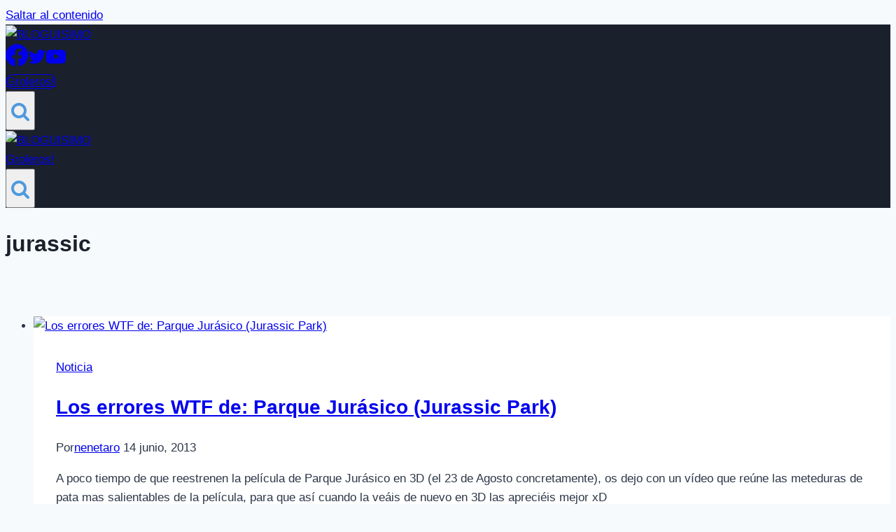

--- FILE ---
content_type: text/html; charset=utf-8
request_url: https://www.google.com/recaptcha/api2/aframe
body_size: 267
content:
<!DOCTYPE HTML><html><head><meta http-equiv="content-type" content="text/html; charset=UTF-8"></head><body><script nonce="QZX7bMOSFILbcPe_nNmIIA">/** Anti-fraud and anti-abuse applications only. See google.com/recaptcha */ try{var clients={'sodar':'https://pagead2.googlesyndication.com/pagead/sodar?'};window.addEventListener("message",function(a){try{if(a.source===window.parent){var b=JSON.parse(a.data);var c=clients[b['id']];if(c){var d=document.createElement('img');d.src=c+b['params']+'&rc='+(localStorage.getItem("rc::a")?sessionStorage.getItem("rc::b"):"");window.document.body.appendChild(d);sessionStorage.setItem("rc::e",parseInt(sessionStorage.getItem("rc::e")||0)+1);localStorage.setItem("rc::h",'1768619292117');}}}catch(b){}});window.parent.postMessage("_grecaptcha_ready", "*");}catch(b){}</script></body></html>